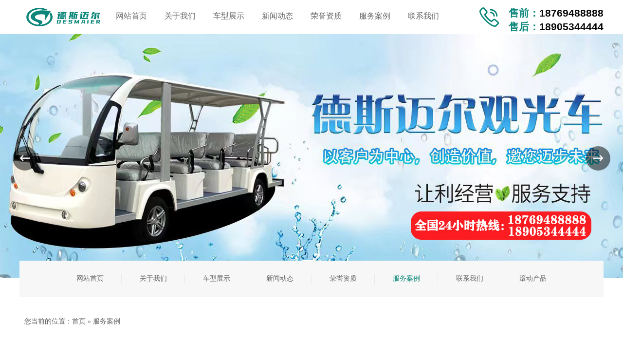

--- FILE ---
content_type: text/html; charset=utf-8
request_url: http://www.desimaier.com/image_254.html
body_size: 11081
content:

<!DOCTYPE html>
<html lang="zh-cn">
<head>
<meta charset="UTF-8">
<meta http-equiv="X-UA-Compatible" content="ie=edge">
<meta name="description" content='服务案例内容由德州斯迈尔汽车制造有限公司提供，欲了解更多电动观光车、电动巡逻车、电动环卫车的服务内容，欢迎来电咨询。' />
<meta name="keywords" content='服务案例,德州斯迈尔汽车制造有限公司' />
<title>服务案例-德州斯迈尔汽车制造有限公司</title>
<link rel="alternate" media="only screen and(max-width: 640px)" href="http://m.desimaier.com/image_254.html" />
<script src="/mfile/tz/check_phone.js" type="text/javascript"></script><link rel="shortcut icon" href="/ufile/115731/favicon20210805091409.ico" />
<link rel="bookmark" href="/ufile/115731/favicon20210805091409.ico" />

<link href="/mfile/tz/model.css" rel="stylesheet" type="text/css" />
<link href="/mfile/tz/animate.css" rel="stylesheet" type="text/css" />
<style id="css" type="text/css" rel="stylesheet">

body{}#mOuterBox{}#mBody1,#dBody1{background-position: 0% 0%;}#mBody2,#dBody2{background-position: 0% 0%;}</style>
</head>
<body><div id="mBody1">
<div id="mBody2">
<div id="mOuterBox" style="background-color: rgb(244, 244, 244);"><div id="mTop" class="ct" style="overflow: hidden;">
<div id="mTopMiddle" class="ct" style="margin: 0px auto;">
<div class="ct" id="tmf0"><div class="ct" style="margin-left: auto; margin-right: auto; width: 1200px;" id="tmf1"><div class="ct_box" style="width: auto;" id="tmf2">     <div class="ct" style="float: left; width: 15%;" id="tmf3"><div class="mf" id="tmf4"><div id="_ctl0__ctl0_box" class="box2_1"><script>
(function(para) {
    var p = para.sdk_url, n = 'huoYan', w = window, d = document,
    s = 'script',x = null,y = null;
    if(typeof(w['huoyanDataAnalytic']) !== 'undefined') {return false;}
    w['huoyanDataAnalytic'] = n;
    w[n] = w[n] || function(a) {
    return function() {(w[n]._q = w[n]._q || []).push([a, arguments]);}};
    w[n]['quick'] = w[n].call(null, 'quick');
    w[n]['search'] = w[n].call(null, 'search');
    x = d.createElement(s), y = d.getElementsByTagName(s)[0];x.async = 1;
    x.src = p;w[n].para = para;y.parentNode.insertBefore(x, y);
    })({
    sdk_url: 'https://identify.tankeai.com/assets/js/identify.js',
    server_url: 'https://identify.tankeai.com'
});
var g_huoyan_opt = {
    site_id : 2032,
    user_company:2087
};
huoYan.quick('autoTrack',g_huoyan_opt);
</script>
<meta name="baidu-site-verification" content="code-2O0sutHT9K" />
<style type="text/css">
#mTop, #mBottom, #mBody1, #mBody2 {
    min-width: 1200px;
}
body,div,dl,dt,dd,ul,ol,li,h1,h2,h3,h4,h5,h6,pre,code,form,fieldset,legend,input,button,textarea,p,blockquote,th,td{margin:0;padding:0;}
body{font-family: microsoft yahei !important;box-sizing:border-box}
a{text-decoration:none; color: inherit;}
ul,li{list-style:none}
img {vertical-align: middle; border: 0; }
input:focus{outline:none}
input:autofill {border:none ! important;}
input:-webkit-autofill {border:none ! important;}
.clearfix {*zoom:1;}
.clearfix:after { content: ""; display: block; height: 0; clear: both; visibility: hidden; }
.fl{float:left}
.fr{float:right}
.container{width:1200px;margin:0 auto}
.p-logo{width: 180px; height: 70px;background: url(/uFile/115731/image/2021713163416346.png) no-repeat center/84%}
</style>
<div class="p-logo">
</div></div>
<script src="/mfile/tz/check_phone.js" type="text/javascript"></script></div></div>     <div class="ct" style="float: left; width: 59.8333%;" id="tmf5"><div class="mf" id="tmf7">
<style name="diy">

.box880_-9655 * { box-sizing: border-box; margin: 0; padding: 0; }
.box880_-9655 a { text-decoration: none; color: inherit; }
.box880_-9655 img { vertical-align: top; border: none; }
.box880_-9655 ul, li { list-style: none; }
.box880_-9655 {font: 16px/1.43 'Microsoft Yahei', Arial, sans-serif;position: absolute;z-index: 999;max-width: 100%;color: #666;}
.box880_-9655 .nav:after { display: block; visibility: hidden; clear: both; height: 0; color: ''; }
.box880_-9655 .nav > li {position: relative;float: left;/* background: url(/ufile/93862/img/nav_bg.png) 
no-repeat; */}
.box880_-9655 .nav > li:first-child{background:none}
.box880_-9655 .nav > li > a {
    position: relative;
    display: block;
    padding: 22px 18px;
    text-align: center;
    }
.box880_-9655 .nav > li > a:hover, .box880_-9655 .nav > li > a:hover .subtitle, .box880_-9655 .nav .active, .box880_-9655 .nav .active .subtitle {color: #0c877a;}
.box880_-9655 .nav > li > a:after { position: absolute; bottom: 20px; left: 50%; width: 70px; height: 2px; margin-left: -35px; content: ''; -webkit-transition: all ease .3s; transition: all ease .3s; -webkit-transform: scale(0, 1); transform: scale(0, 1); background: #005298; }
.box880_-9655 .nav > li > a:hover:after, .box880_-9655 .nav .active:after {/* -webkit-transform: scale(1, 1); *//* transform: scale(1, 1); */}
.box880_-9655 .nav a span { display: block; }
.box880_-9655 .nav .title {/* font-weight: bold; */font-size: 16px;}
.box880_-9655 .nav .subtitle { font-size: 9px; padding-top: 5px; text-transform: uppercase; color: #666; }
.box880_-9655 .subnav {position: absolute;top: 70px;left: 50%;visibility: hidden;width: 160px;margin-left: -80px;-webkit-transition: all ease .3s;transition: all ease .3s;/* -webkit-transform: translateY(30px) scale(.9) ; *//* transform: translateY(30px) scale(.9); */opacity: 0;background: rgba(255, 255, 255, 1);box-shadow:0px 10px 20px rgba(0, 0, 0, 0.08);text-align: center;transform: scale(.9)}
.box880_-9655 .nav > li:hover .subnav { visibility: visible; -webkit-transform:scale(1); transform:scale(1); opacity: 1; }
.box880_-9655 .subnav li{    padding: 15px 0;}
.box880_-9655 .subnav li a {font-size: 14px;line-height: 40px;position: relative;display: block;overflow: hidden;height: 40px;/* padding: 0 30px 0 10px; */-webkit-transition: all ease .3s;transition: all ease .3s;white-space: nowrap;text-overflow: ellipsis;color: #666;}
.box880_-9655 .subnav li a:hover {/* padding-left: 15px; */color: #0c877a;/* background: #005298; */}
.box880_-9655 .subnav li a:after {position: absolute;top: 50%;right: 10px;visibility: hidden;width: 5px;height: 10px;margin-top: -5px;content: '';-webkit-transition: all ease .3s;transition: all ease .3s;/* background: url(/mFile/880/img/arrow-right.png) no-repeat center center / cover; */}
.box880_-9655 .subnav li a:hover:after { right: 15px; visibility: visible; }

</style><div id="_ctl0__ctl1_box" class="box880_-9655">
  
        <ul class="nav">
            
                    <li class="" ><a href="/"   ><span class="title"> 
                    网站首页</span> <span class="subtitle"></span>
                    </a>
                        <ul class="subnav">
                            
                        </ul>
                    </li>
                
                    <li class="" ><a href="show_225.html"   ><span class="title"> 
                    关于我们</span> <span class="subtitle"></span>
                    </a>
                        <ul class="subnav">
                            
                                    <li >
                                
                                    <a href="show_225.html"   >
                                    公司介绍</a>
                                
                                    <a href="show_192.html"   >
                                    企业文化</a>
                                
                                    <a href="image_275.html"   >
                                    公司场景</a>
                                
                                    </li>
                                
                        </ul>
                    </li>
                
                    <li class="" ><a href="product_108.html"   ><span class="title"> 
                    车型展示</span> <span class="subtitle"></span>
                    </a>
                        <ul class="subnav">
                            
                                    <li >
                                
                                    <a href="product_109.html"   >
                                    观光车</a>
                                
                                    <a href="product_115.html"   >
                                    巡逻车</a>
                                
                                    <a href="product_140.html"   >
                                    消防车</a>
                                
                                    <a href="product_282.html"   >
                                    扫地车</a>
                                
                                    <a href="product_274.html"   >
                                    环卫车</a>
                                
                                    <a href="product_265.html"   >
                                    老爷车</a>
                                
                                    <a href="product_278.html"   >
                                    高尔夫球车</a>
                                
                                    <a href="product_277.html"   >
                                    主题观光车</a>
                                
                                    </li>
                                
                        </ul>
                    </li>
                
                    <li class="" ><a href="news_256.html"   ><span class="title"> 
                    新闻动态</span> <span class="subtitle"></span>
                    </a>
                        <ul class="subnav">
                            
                                    <li >
                                
                                    <a href="news_256.html"   >
                                    企业动态</a>
                                
                                    <a href="news_257.html"   >
                                    行业新闻</a>
                                
                                    <a href="news_258.html"   >
                                    常见问题</a>
                                
                                    </li>
                                
                        </ul>
                    </li>
                
                    <li class="" ><a href="image_276.html"   ><span class="title"> 
                    荣誉资质</span> <span class="subtitle"></span>
                    </a>
                        <ul class="subnav">
                            
                        </ul>
                    </li>
                
                    <li class="selected" ><a href="image_254.html"   ><span class="title"> 
                    服务案例</span> <span class="subtitle"></span>
                    </a>
                        <ul class="subnav">
                            
                        </ul>
                    </li>
                
                    <li class="" ><a href="show_252.html"   ><span class="title"> 
                    联系我们</span> <span class="subtitle"></span>
                    </a>
                        <ul class="subnav">
                            
                                    <li >
                                
                                    <a href="show_252.html"   >
                                    联系我们</a>
                                
                                    <a href="guestbook_264.html"   >
                                    在线留言</a>
                                
                                    </li>
                                
                        </ul>
                    </li>
                
        </ul>
    
    <script type="text/javascript" src="/mfile/tz/jquery.js"></script>
    <script>
        $('.subnav').hover(function () {
            $(this).siblings('a').toggleClass('active');
        })
    </script>
</div>
</div></div>     <div class="ct" style="float: right; width: 25.1667%;" id="tmf10"><div class="mf" id="tmf11"><div id="_ctl0__ctl2_box" class="box7"><style>
.top_c p{ float:right; margin:13px 0 0 0 ; padding: 0 0 0 60px; background:url(/uFile/115731/image/202198173618181.png) no-repeat left 2px;line-height: 28px;font-weight: bold; font-family: arial;}
.top_c p b{display: block; color:#080808; font-size:21px;font-weight: bold;}
.top_c p span{ display:block; font-size:21px; color:#080808;font-weight: bold;}
</style>
<div class="top_c">
	<p>
		<b><strong style="color:#0c877a;">售前：</strong>18769488888</b><span><strong style="color:#0c877a;">售后：</strong>18905344444</span> 
	</p>
</div></div>
</div></div>     <div style="clear:both"></div>     </div></div></div><div class="mf" id="tmf6">
<style name="diy">
.box806_-1043 { overflow: hidden; position: relative } 
.box806_-1043 .main_image { width: 100%; height:500px; overflow: hidden; margin: 0 auto; position: relative } 
.box806_-1043 .main_image ul { width: 9999px; height: 500px; overflow: hidden; position: absolute; top: 0; left: 0 } 
.box806_-1043 .main_image li { float: left; width: 100%; height:500px; } 
.box806_-1043 .main_image li span { display: block; width: 100%; height: 500px; } 
.box806_-1043 .main_image li a { display: block; width: 100%; height:500px } 
.box806_-1043 .main_image li .img_1 { text-align: center; background-repeat: no-repeat } 
.box806_-1043 .main_image li .img_2 { text-align: center; background-repeat: no-repeat } 
.box806_-1043 .main_image li .img_3 { text-align: center; background-repeat: no-repeat } 
.box806_-1043 .flicking_con { width: 100%; margin: 0 auto; } 

/* 焦点 */
.box806_-1043 .flicking_con .flicking_inner { position: absolute; bottom: 20px; left: 0; z-index: 22; width: 100%; height: 21px; text-align: center; } 
.box806_-1043 .flicking_con a {display: inline-block;width: 6px;height: 6px;border-radius: 8px;margin: 0 3px;cursor: pointer;font-size: 0px;position: relative;background: rgba(255,255,255,.7);} 
.box806_-1043 .flicking_con a:after {/* content: ""; */position: absolute;left: 50%;top: 50%;width: 6px;height: 6px;margin-left: -3px;margin-top: -3px;border-radius: 50%;background: #fff;} 
.box806_-1043 .flicking_con a.on {background-color: #fff;width: 26px;} 
.box806_-1043 .flicking_con a.on:after { background-color: #005298; } 

/* 焦点 */
.box806_-1043 #btn_prev, .box806_-1043 #btn_next {z-index: 998;position: absolute;width: 50px !important;height: 50px !important;top: 50%;margin-top: -20px;display: block !important;background-color: rgba(0,0,0,.5);background-repeat: no-repeat;background-position: 50% 50%;background-size: 28px;-webkit-transition: all ease .35s;transition: all ease .35s;border-radius: 50%;} 
.box806_-1043 #btn_prev { background-image: url(/ufile/107803/img/l-arrow.png)} 
.box806_-1043 #btn_next { background-image: url(/ufile/107803/img/r-arrow.png)} 
.box806_-1043 #btn_prev:hover, .box806_-1043 #btn_next:hover {background-color: #0c877a;box-shadow: 0px 22px 43px 0px rgba(255, 115, 39, 0.26);} 
.box806_-1043 #btn_prev { left: 2%; } 
.box806_-1043 #btn_next { right: 2%; } 
</style>
<script type="text/javascript" src="/mfile/tz/jquery.js"></script>
<script type="text/javascript" src="/mFile/806/js/jquery.event.drag-1.5.min.js"></script>
<script type="text/javascript" src="/mFile/806/js/jquery.touchSlider.js"></script>

<script type="text/javascript">
  jQuery(function($){ 
        $("#fan").hover(function () {
            $("#btn_prev,#btn_next").fadeIn()
        },function () {
            $("#btn_prev,#btn_next").fadeOut()
        })
        $dragBln = false;
        $(".main_image").touchSlider({
            flexible: true,
            speed: 200,
             
            delay:10,
            btn_prev: $("#btn_prev"),
            btn_next: $("#btn_next"),
            paging: $(".flicking_con a"),
            counter: function (e) {
                $(".flicking_con a").removeClass("on").eq(e.current - 1).addClass("on");
            }
        });
        $(".main_image").bind("mousedown", function () {
            $dragBln = false;
        })
        $(".main_image").bind("dragstart", function () {
            $dragBln = true;
        })
        $(".main_image a").click(function () {
            if ($dragBln) {
                return false;
            }
        })
        timer = setInterval(function () { $("#btn_next").click(); },parseInt(10)*1000);
        $("#fan").hover(function () {
            clearInterval(timer);
        }, function () {
            timer = setInterval(function () { $("#btn_next").click(); },parseInt(10)*1000);
        })
        $(".main_image").bind("touchstart", function () {
            clearInterval(timer);
        }).bind("touchend", function () {
            timer = setInterval(function () { $("#btn_next").click(); },parseInt(10)*1000);
        })
    });
</script>
<div id="_ctl0__ctl3_box" class="box806_-1043">
<div id="fan" style="height:500px">
    <div class="flicking_con">
        <div class="flicking_inner">
        
               <a href=""></a>
        
               <a href=""></a>
        
        </div>
    </div>
    <div class="main_image">
        <ul>	
           
            <li><a href="" target="_self"><span class="img_1" style="background:url(/uFile/115731/banner/202391382227947.jpg) center top no-repeat;" ></span></a></li> 
       		
            <li><a href="" target="_self"><span class="img_1" style="background:url(/uFile/115731/banner/202391382232707.jpg) center top no-repeat;" ></span></a></li> 
       		  
        </ul>
        <a href="javascript:;" id="btn_prev"></a>
        <a href="javascript:;" id="btn_next"></a>
    </div>
    </div>
</div>
<div style="text-align:center;clear:both"></div>
</div><div class="mf" id="tmf8">
<style name="diy">
.box222_-6425 { font: 14px/1.43 'Microsoft Yahei', Arial, sans-serif; color: #666; -webkit-box-sizing: border-box; box-sizing: border-box; }
.box222_-6425 * { margin: 0; padding: 0; -webkit-box-sizing: inherit; box-sizing: inherit; }
.box222_-6425 a { color: inherit; text-decoration: none; }
.box222_-6425 .mainCont h1 { display: none; }
.box222_-6425 .mainList {padding: 20px 0;width: 1200px;margin: 0 auto;background: #f7f7f7;position: absolute;top: 535px;z-index: 999;left: 50%;transform: translateX(-50%);}
.box222_-6425 .mainList ul { display: block; text-align: center; }
.box222_-6425 .mainList ul li {display: inline-block;/* margin-bottom: 20px; */position: relative;}
.box222_-6425 .mainList ul li:after { content: ""; position: absolute; right: -2px; top: 8px; display: inline-block; width: 1px; height: 20px; background: #e9e9e9; }
.box222_-6425 .mainList a {display: inline-block;height: 34px;line-height: 32px;padding: 0 35px;/* margin: 0 5px; */-webkit-transition: all ease .3s;transition: all ease .3s;/* font-size: 16px; */}
.box222_-6425 .mainList .selected a, .box222_-6425 .mainList a:hover {color: #0c877a;/* background: #0c877a; */}
.box222_-6425 .mainList ul .fgx, .box222_-6425 .mainList ul li:nth-last-child(2):after, .box222_-6425 .mainList ul .fgx:after { display: none; }


</style><div id="_ctl0__ctl4_box" class="box222_-6425">
<script type="text/javascript" src="/mfile/tz/jquery.js"></script>
  <div class="mainCont ">
    <h1><span>栏目及内容</span></h1>
	<div class="mainList">
	   <ul>
       
         <li class=""><a href="/" >
         <span>网站首页</span>
         </a></li>
		 <li class="fgx"></li>
         
         <li class=""><a href="show_225.html" >
         <span>关于我们</span>
         </a></li>
		 <li class="fgx"></li>
         
         <li class=""><a href="product_108.html" >
         <span>车型展示</span>
         </a></li>
		 <li class="fgx"></li>
         
         <li class=""><a href="news_256.html" >
         <span>新闻动态</span>
         </a></li>
		 <li class="fgx"></li>
         
         <li class=""><a href="image_276.html" >
         <span>荣誉资质</span>
         </a></li>
		 <li class="fgx"></li>
         
         <li class="selected"><a href="image_254.html" >
         <span>服务案例</span>
         </a></li>
		 <li class="fgx"></li>
         
         <li class=""><a href="show_252.html" >
         <span>联系我们</span>
         </a></li>
		 <li class="fgx"></li>
         
         <li class=""><a href="product_280.html" >
         <span>滚动产品</span>
         </a></li>
		 <li class="fgx"></li>
         	
	   </ul>
      <div style="clear:both;"></div>
	</div>
  </div>  
  <script type="text/javascript">
      new (function () {
          var arr = $(".mainList a");
          var pathname = (location.pathname + location.search).replace(/^\//, "");
          for (var i = 0; i < arr.length; i++) {
              var href = arr.eq(i).attr("href").replace(/^\//, "");
              if (href == pathname) {
                  arr.eq(i).parent("li").attr("class", "selected");
                  return;
              }
          }
      })()
  </script>
</div></div><div class="mf" style="margin-left: auto; margin-right: auto; width: 1200px;" id="tmf9">
<style name="diy">
@charset "utf-8";
.box46_-8614{ padding-left:10px;border:#CCC solid 0px;margin:70px auto 0;height:40px; font-size:14px; font-weight:700; line-height:27px;color:#666;font-weight:normal;}
.box46_-8614 a{ height:40px; font-size:14px; font-weight:700; line-height:40px;color:#666; text-decoration:none;font-weight:normal;}
.box46_-8614 a:hover{text-decoration:underline;}

#mOuterBox{background-color:#fff !important}
</style><div id="_ctl0__ctl5_box" class="box46_-8614">
    您当前的位置：<a href="/">首页</a>
    
            »&nbsp<a href="image_254.html">服务案例</a>
    &nbsp
</div>
</div></div>
</div>
<div id="mMain" class="ct" style="margin-left: auto; margin-right: auto; padding-bottom: 50px; padding-top: 50px; width: 1200px; overflow: hidden;">
<div class="mf" id="mfid0">
<style name="diy">
.box5407_-1521{ font-size: 14px; color: #333; /*padding: 20px 0;*/ position: relative;}
.box5407_-1521 *{ margin: 0; padding: 0; box-sizing: border-box; }
.box5407_-1521 .clearfix{ zoom: 1;}
.box5407_-1521 .clearfix:after{ content: ""; display: block; height: 0; clear: both; visibility: hidden;}
.box5407_-1521 ul, .box5407_-1521 li{ list-style: none;}
.box5407_-1521 a { color: inherit; text-decoration: none;}
.box5407_-1521 .license-code { padding-bottom: 20px; text-align: center;}
.box5407_-1521 .license-code .scale-off{ -webkit-transform: scale(0); transform: scale(0); -webkit-transition: transform ease-in-out .6s; transition: transform ease-in-out .6s; display: none;}
.box5407_-1521 .license-code .submit-box { display: inline-block; }
.box5407_-1521 .license-code input { float: left; box-sizing: border-box; height: 40px; font-family: "Microsoft Yahei"; padding: 0 10px; outline: none; border: none; color: #333; -webkit-transition: all ease .3s; transition: all ease .3s;}
.box5407_-1521 .license-code .license-txt { width: 360px; letter-spacing: 1px;  border: 1px solid #ededed; border-radius: 3px 0 0 3px; }
.box5407_-1521 .license-code .license-btn { padding: 0 15px; background-color: #3fb150; color: #fff; cursor: pointer; border-radius: 0 3px 3px 0;}
.box5407_-1521 .license-code .license-btn:hover { background-color: #31b0d5; }
.box5407_-1521 .license-code .license-txt:focus {border-color: #66afe9; outline: 0; -webkit-box-shadow: inset 0 1px 1px rgba(0,0,0,.075),0 0 8px rgba(102,175,233,.6); box-shadow: inset 0 1px 1px rgba(0,0,0,.075),0 0 8px rgba(102,175,233,.6);}
.box5407_-1521 .license-code .submint-info { display: none; line-height: 36px; color: #e4393c; text-align: left; }
/*产品列表*/
.box5407_-1521 .license-container { overflow: hidden;  }
.box5407_-1521 .license-container.scale-off {visibility: hidden; -webkit-transform: scale(0); transform: scale(0); -webkit-transition: transform cubic-bezier(0.7,0,0.3,1) .6s; transition: transform cubic-bezier(0.7,0,0.3,1) .6s;}
.box5407_-1521 .license-container.scale-on { visibility: visible; -webkit-transform: scale(1); transform: scale(1); }
.box5407_-1521 .license-pro-list li {float: left;margin-bottom: 30px;padding: 0 1%;}
.box5407_-1521 .col-3 li{ width: 33.33%;}
.box5407_-1521 .col-4 li{ width: 25%; }
.box5407_-1521 .col-5 li{ width: 20%; }
.box5407_-1521 .license-pro-list .license-box{ display: block;text-align: center;overflow: hidden;}
.box5407_-1521 .license-pro-list .pro-img {height: 180px;overflow: hidden;background: #fff;position:relative;}
.box5407_-1521 .license-pro-list .pro-img img { max-width: 100%;vertical-align: middle; border: none;transition:all .3s}
.box5407_-1521 .license-pro-list .p-caption {font-weight: normal;height: 50px;line-height: 50px;padding: 0 20px;background: #f4f4f4;color: #555;overflow: hidden;text-overflow: ellipsis;white-space: nowrap;}
.box5407_-1521 .license-pro-list .p-caption { -webkit-transition:ease-in-out .2s; transition:ease-in-out .2s;}
.box5407_-1521 .license-pro-list li:hover .p-caption{ background: #0c877a ; color: #fff;}
/*产品分页*/
.box5407_-1521 .page1 { text-align: center; margin: 20px 0 30px; color: #666;}
.box5407_-1521 .page1 a { display: inline-block; height:32px; line-height:32px; padding: 0 11px; margin: 0 5px;  border: 1px solid #ededed; color: #666; -webkit-transition: all ease .3s; transition: all ease .3s;}
.box5407_-1521 .page1 a.pagenum,.box5407_-1521 .page1 a:hover {color: #fff;
    background: #0c877a;
    border: 1px solid #0c877a;
    }
.box5407_-1521 .page1 select {color: #666; padding-left: 3px; outline: none;}
.box5407_-1521 .license-pro-list .license-box:hover .pro-img img{
  transform: scale(1.1);
}
</style><div id="_ctl1_box" class="box5407_-1521">
    <script type="text/javascript" src="/mfile/tz/jquery.js"></script>
    
    <div class="license-container " id="product_panel">
        <ul class="license-pro-list clearfix col-4">
            
                    <li><a title="河南植物园采购" class="license-box" href="image_view_192_254.html">
                        <div class="pro-img">
                            <img src="/uFile/115731/image/20218685450659.jpg" alt="河南植物园采购">
                        </div>
                        <div class="p-caption">
                            河南植物园采购
                        </div>
                    </a></li>
                
                    <li><a title="河南某高校采购" class="license-box" href="image_view_191_254.html">
                        <div class="pro-img">
                            <img src="/uFile/115731/image/20218685755484.jpg" alt="河南某高校采购">
                        </div>
                        <div class="p-caption">
                            河南某高校采购
                        </div>
                    </a></li>
                
                    <li><a title="山东某高校采购" class="license-box" href="image_view_190_254.html">
                        <div class="pro-img">
                            <img src="/uFile/115731/image/20218685957699.jpg" alt="山东某高校采购">
                        </div>
                        <div class="p-caption">
                            山东某高校采购
                        </div>
                    </a></li>
                
                    <li><a title="呼和浩特市滨河景观养护中心" class="license-box" href="image_view_196_254.html">
                        <div class="pro-img">
                            <img src="/uFile/115731/image/202198155259473.jpg" alt="呼和浩特市滨河景观养护中心">
                        </div>
                        <div class="p-caption">
                            呼和浩特市滨河景…
                        </div>
                    </a></li>
                
                    <li><a title="河北园博会采购观光车" class="license-box" href="image_view_195_254.html">
                        <div class="pro-img">
                            <img src="/uFile/115731/image/202186135249576.jpg" alt="河北园博会采购观光车">
                        </div>
                        <div class="p-caption">
                            河北园博会采购观…
                        </div>
                    </a></li>
                
                    <li><a title="山西高校采购巡逻车" class="license-box" href="image_view_194_254.html">
                        <div class="pro-img">
                            <img src="/uFile/115731/image/20218613503736.jpg" alt="山西高校采购巡逻车">
                        </div>
                        <div class="p-caption">
                            山西高校采购巡逻…
                        </div>
                    </a></li>
                
                    <li><a title="河北炼钢厂采购" class="license-box" href="image_view_193_254.html">
                        <div class="pro-img">
                            <img src="/uFile/115731/image/202186115756803.jpg" alt="河北炼钢厂采购">
                        </div>
                        <div class="p-caption">
                            河北炼钢厂采购
                        </div>
                    </a></li>
                
        </ul>
        <!--分页-->
        <div class="page1">
            <div class="textr">
                <span class="page_all">
                    共找到<span class="p_page">1</span>页<span
                        class="jl">7</span>条相关记录</span>
                <a href="javascript:void(0)" class="fristimg"><span>首页</span></a>
                <a href="javascript:void(0);" class="preimg"><span> 上一页</span></a>
                
                
                <span><a href="javascript:void(0)" class="pagenum">1</a></span>
                

                <a href="javascript:void(0);"class="nextimg"><span>下一页</span></a>
                <a href="javascript:void(0)" class="lastimg"><span>尾页</span></a> 
                <span class="tz_page">
                    转到页
                    <select id="Jump_page" onchange="JavaScript:window.location.href=this.value">
                        
                        <option selected="selected" value="javascript:void(0)">
                            1</option>
                        
                    </select>
                </span>
            </div>
        </div>
    </div>
    <input type="hidden" name="hidden_f5407" value="1" />
</div>
</div></div>
<div id="mBottom" class="ct" style="overflow: hidden;">
<div id="mBottomMiddle" class="ct" style="background-color: rgb(39, 39, 39); margin: 0px auto;">
<div class="mf" id="mfid7"><div id="_ctl2__ctl0_box" class="box7"><style>
       .p-footer{
        background: #272727;
        padding: 80px 0 0;
        color: #fff;
       }
       .p-footer li.fl{
           margin-right: 100px
       }
        .p-footer li.fl:first-child{ margin-right: 200px}
       .p-footer li h2{
           font-size: 24px;
       }
       .p-footer li p{
           font-size: 12px;
           color: #999;
       }
       .p-footer li div{
           font-size: 14px;
           color: #999;
           margin-top: 20px;
           line-height: 1.8em;
       }
       .p-footer li h3{
           font-size: 16px;
           margin-bottom: 20px;
           font-weight:normal
       }
       .p-footer li a{
           font-size: 14px;
           display: block;
           margin-bottom: 10px;
           color:#999
       }
       .p-footer li.fr{
           text-align: center;
       }
       .p-footer li.fr img{
          width: 120px;
       }
       .p-footer li.fr em{
              display: block;
           font-size: 14px;
           font-style: normal;
           margin-top: 10px;
       }
.p-footer li a:hover{color:#fff}
#tmf0,#tmf1,#tmf2,#tmf5,#tmf7{overflow: visible;}
    </style>
<div class="p-footer">
	<div class="container">
		<ul class="clearfix">
			<li class="fl">
				<h2>
					德州斯迈尔汽车制造有限公司
				</h2>
				<p>
					Automobile Manufacturing Co., Ltd
				</p>
				<div>
					地址：山东省德州市南开发区<br />
电话：18769488888<br />
售后热线：18905344444<br />
邮箱：dzsme123@163.com
				</div>
			</li>
			<li class="fl">
				<h3>
					关于我们
				</h3>
<a href="show_225.html">公司介绍</a> <a href="show_192.html">企业文化</a> <a href="image_275.html">公司场景</a> 
			</li>
			<li class="fl">
				<h3>
					明星车型
				</h3>
<a href="product_109.html">观光车</a> <a href="product_115.html">巡逻车</a> <a href="product_140.html">消防车</a> <a href="product_265.html">老爷车</a> 
			</li>
			<li class="fl">
				<h3>
					联系我们
				</h3>
<a href="show_252.html">联系方式</a> <a href="guestbook_264.html">在线留言</a> 
			</li>
			<li class="fr">
				<img src="/uFile/115731/image/2021714142121874.jpg" alt="" /> <em>微信二维码</em> 
			</li>
		</ul>
	</div>
</div>
<script src="/mfile/tz/wow.min.js" type="text/javascript"></script></div>
</div><div class="mf" style="padding-bottom: 20px;" id="mfid8">
<style name="diy">
.box2701_-2984 *{padding:0; margin:0; }
.box2701_-2984 .c_f {*zoom:1;}.c_f:after{display:block;visibility:hidden;clear:both;height:0;content:"\20";}
.box2701_-2984{     
    width: 1200px;

    margin: 0 auto;
    position: relative;}
.box2701_-2984 .th2{
    font-size: 16px;
    color: #999;
}
.box2701_-2984 .th2:after{content:" / Link ：";font-size:16px;color: #999;}
.box2701_-2984 .box270_tit{ margin:0; height:60px; line-height:50px; _height:28px; _padding-top:12px;}
.box2701_-2984 .box270_tit .box270_ico{ background:url(/iFile/270/images/ico265_1.jpg) 0 0 no-repeat; display:inline-block; width:14px; height:18px; vertical-align:middle; margin-right:10px;display: none;}
.box2701_-2984 .box270_tit th2{ font-size:14px; color:#075c95;}
.box2701_-2984 .box270_text{    
    position: absolute;
    top: 7px;
    left: 130px;}
.box2701_-2984 .box270_text a{height:20px;font-size:14px;padding:8px 10px 0 10px;color: #999;display:inline-block;text-decoration: none;}
.box2701_-2984 .box270_text a:hover{ text-decoration:underline;}

</style><div id="_ctl2__ctl1_box" class="box2701_-2984">
    <div class="box270_tit">
        <div class="th2">
            <b class="box270_ico"></b>友情链接</div>
    </div>
    <div class="box270_text">
        
    </div>
</div>
</div><div class="mf" id="bmf3"><div id="_ctl2__ctl2_box" class="box7"><style>
.mfooter-copy {
    height: 50px;
    line-height: 50px;
    background: #fff;
    color: #666;
    font-size: 12px;
}
        .mfooter-copy .container{
            width: 1200px;
            margin: 0 auto;
        }
        .mfooter-copy .fr a{
            color: #666;
        }
    </style>
<div class="mfooter-copy">
	<div class="container clearfix">
		<p class="fl">
			Copyright &copy; 2021  德州斯迈尔汽车制造有限公司  版权所有
		</p>
		<p class="fr">
			<a href="https://beian.miit.gov.cn" target="_blank">鲁ICP备2021005672号-1</a> 
		</p>
	</div>
</div></div>
</div></div>
</div></div>
</div>
</div></body>
</html>
<!--cache time:2025-11-19 22:02:54-->